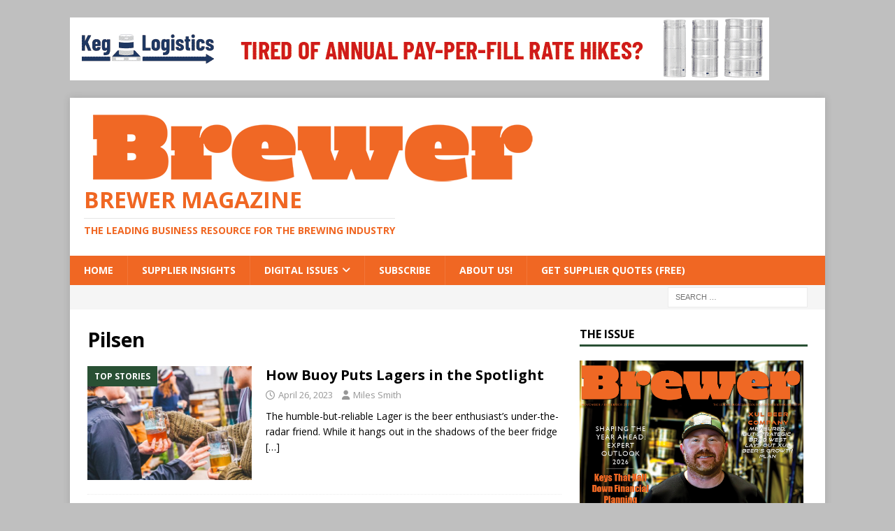

--- FILE ---
content_type: text/html; charset=utf-8
request_url: https://www.google.com/recaptcha/api2/aframe
body_size: 266
content:
<!DOCTYPE HTML><html><head><meta http-equiv="content-type" content="text/html; charset=UTF-8"></head><body><script nonce="tZYTJvLdOVjVsPpcrs5WpA">/** Anti-fraud and anti-abuse applications only. See google.com/recaptcha */ try{var clients={'sodar':'https://pagead2.googlesyndication.com/pagead/sodar?'};window.addEventListener("message",function(a){try{if(a.source===window.parent){var b=JSON.parse(a.data);var c=clients[b['id']];if(c){var d=document.createElement('img');d.src=c+b['params']+'&rc='+(localStorage.getItem("rc::a")?sessionStorage.getItem("rc::b"):"");window.document.body.appendChild(d);sessionStorage.setItem("rc::e",parseInt(sessionStorage.getItem("rc::e")||0)+1);localStorage.setItem("rc::h",'1768936583044');}}}catch(b){}});window.parent.postMessage("_grecaptcha_ready", "*");}catch(b){}</script></body></html>